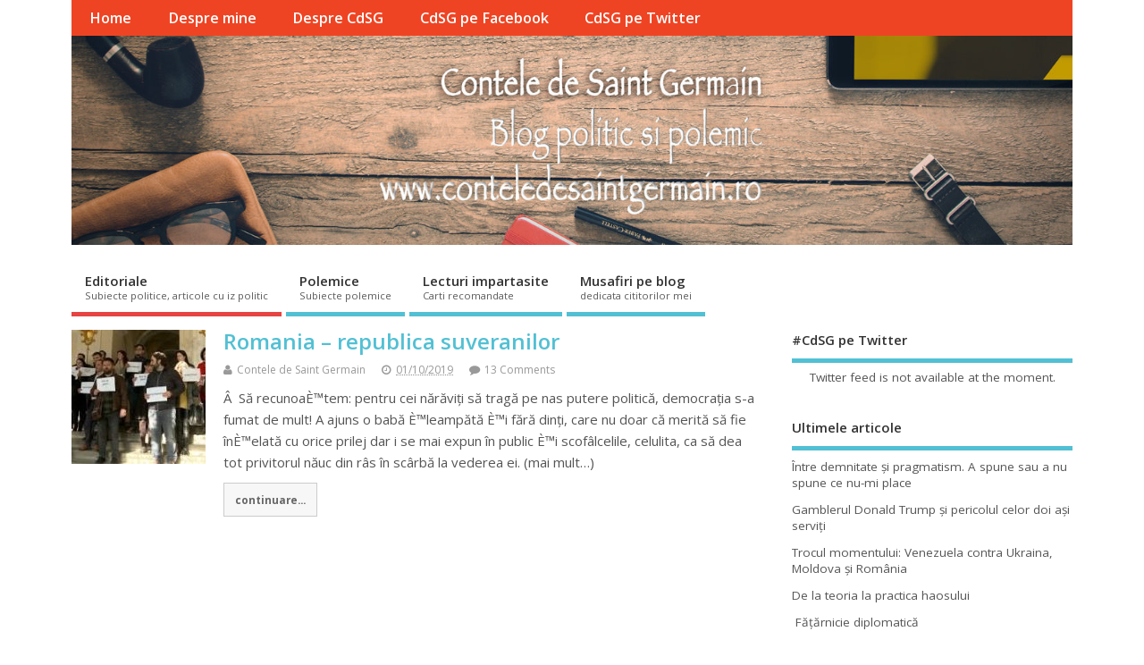

--- FILE ---
content_type: text/css
request_url: https://www.conteledesaintgermain.ro/wp-content/themes/mesocolumn/style.css?ver=1.6.5.1
body_size: 11663
content:
/*
Theme Name: MesoColumn
Theme URI: http://www.dezzain.com/wordpress-themes/mesocolumn/
Description: Mesocolumn is a Responsive HTML5 and CSS3 WordPress Theme that support BuddyPress, BBPress, WooCommerce and Jigoshop and comes with Unlimited Color Choice on Menu for category and pages, Background, Layout, Footer, Sidebar and Design packed 600+ Google Webfonts Selection.
Version: 1.6.5.1
Author: Richie KS
Author URI: http://www.dezzain.com
License: GNU General Public License
License URI: http://www.opensource.org/licenses/gpl-license.php
Tags: buddypress,white,two-columns,three-columns,right-sidebar,responsive-layout,flexible-header,editor-style,custom-colors,custom-menu,custom-header,custom-background,featured-images,full-width-template,theme-options,threaded-comments,microformats,rtl-language-support,translation-ready

The CSS, XHTML and design is released under GNU General Public License:
http://www.opensource.org/licenses/gpl-license.php

see changelog.txt for version update info
*/

@-ms-viewport {width: device-width;}
@viewport {width: device-width;}
html, body, div, span, applet, object, iframe, h1, h2, h3, h4, h5, h6, p, blockquote, pre, a, abbr, acronym, address, big, cite, code, del, dfn, em, font, ins, kbd, q, s, samp, small, strike, strong, sub, sup, tt, var, dl, dt, dd, ol, ul, li, fieldset, form, label, legend, table, caption, tbody, tfoot, thead, tr, th, td {border: 0; font-family: inherit; font-size: 100%; font-style: inherit; font-weight: inherit; margin: 0; outline: 0; padding: 0; vertical-align: baseline;}
article, aside, details, figcaption, figure, footer, header, hgroup, menu, nav, section {display: block;}
body {font-family: arial, sans-serif; margin: 0px; padding: 0px; font-size: 100%; color: #555; background-color: white;}
html, body {line-height: 1.4em;}
.cleariefloat {margin: 0px; padding: 0px; float: left; height: 3em; width: 100%;}
#wp-calendar caption {margin: 0 0 10px;}
.sticky{}
.gallery-caption{}
.flex-control-nav {display: none;}
.clearfix {clear: both;}
#container .twitterbox a, .footer-top .twitterbox a {color: #52C0D4; text-decoration: underline;}
#container .twitterbox a.time {color: #999; text-decoration: none;}
a:link, a:visited {color: #52C0D4; text-decoration: none;}
a:hover, a:active {text-decoration: none; color: #111;}
.twitterbox li.followme a, li.flickrmore a {border-bottom: 0 none !important;}
#wp-calendar a {}
:focus {outline: 0;}
ol, ul {list-style: none;}
table {border-collapse: separate; border-spacing: 0; margin: 1em 0 2em 0;}
caption, th, td {font-weight: normal; text-align: left;}
blockquote:before, blockquote:after, q:before, q:after {content: "";}
blockquote, q {quotes: "" "";}
.widget table {clear: both;}
ul.the-icons {list-style: none; margin: 0 0 0 1em !important;}
.post-content .btn {padding: 5px 12px; background: #f7f7f7; border: 1px solid #ccc; color: #444; -webkit-border-radius: 5px; -moz-border-radius: 5px; border-radius: 5px;}
.post-content .btn:hover {background: #f5f5f5; border: 1px solid #aaa; color: #222;}
iframe.fb {margin: 0px; padding: 8px 0px; float: left; height: 30px; width: 100%;}
img {border: 0 none;}
.alignleft {display: inline; float: left; margin-right: 1.625em;}
.alignright {display: inline; float: right; margin-left: 1.625em;}
.aligncenter {clear: both; display: block; margin-left: auto; margin-right: auto;}
hr {background-color: #ddd; border: 0; height: 1px; margin-bottom: 1.625em;}
p {margin: 0 0 1.625em;}
ul, ol {margin: 0 0 1.625em 0em; padding: 0;}
ul {list-style: square;}
ol {list-style: decimal;}
ol ol {list-style: upper-alpha;}
ol ol ol {list-style: lower-roman;}
ol ol ol ol {list-style: lower-alpha;}
ul ul, ol ol, ul ol, ol ul {margin: 0 0 0 1em; padding: 0;}
.post-content ul ul, .post-content ol ol, .post-content ul ol, .post-content ol ul {margin-bottom: 0; font-size: 92%;}
.post-content ul li, .post-content ol li {margin: 0 0 0.6em;}
.post-content ul li ul li, .post-content ol li ol li {margin: 0.2em 0 0;}
.post-content ul, .post-content ol {margin: 0 0 1.6em 3em;}
.post-content ul ul, .post-content ol ol {margin: 0 0 0em 2em;}
* {zoom: 1;}
.post-content h1 {font-size: 1.8em; margin: 0 0 1em;}
.post-content h2 {font-size: 1.7em; margin: 0 0 1em;}
.post-content h3 {font-size: 1.35em; margin: 0 0 1em;}
.post-content h4 {font-size: 1.5em; margin: 0 0 1em;}
.post-content h5 {font-size: 1.35em; margin: 0 0 1em;}
.post-content h6 {font-size: 1em; margin: 0 0 1em;}
dl {}
dt {font-weight: bold;}
dd {margin-bottom: 1.625em;}
strong {font-weight: bold;}
cite, em, i {font-style: italic;}
blockquote {font-family: Georgia, "Bitstream Charter", serif; font-style: italic; font-size: 1.2em; font-weight: normal; margin: 0 3em 1.25em 3em; border-left: 5px solid #999; padding-left: 1em; line-height: 1.6em;}
blockquote em, blockquote i, blockquote cite {font-style: normal;}
blockquote cite {font-weight: 300; letter-spacing: 0.05em; font-size: 85%;}
pre {font-family: "Courier New", Courier, monospace; margin-bottom: 1.625em; overflow: auto; padding: 0.75em 1.625em; width: 80%; display: block; clear: both; white-space: pre-wrap; word-wrap: break-word; font-size: 90%; color: #333; border: 1px solid #ccc; background-color: #eee; background-image: url(images/textures/body-bg3.png); background-repeat: repeat;}
code, kbd {font-size: 90%; font-family: Monaco, Consolas, "Andale Mono", "DejaVu Sans Mono", monospace;}
abbr, acronym, dfn {border-bottom: 1px dotted #666; cursor: help;}
.post-meta abbr {border-bottom: 0 none;}
address {display: block; margin: 0 0 1.625em;}
address {font-family: "Courier New", Courier, monospace; font-size: 1em;}
ins {background: none !important; text-decoration: none;}
sup, sub {font-size: 80%; height: 0; line-height: 1; position: relative; vertical-align: baseline;}
sup {bottom: 1ex;}
sub {top: .5ex;}
i {margin: 0 7px 0 0;}
ul.the-icons {margin: 0 0 1.4em 1em !important;}
.post-content img {max-width: 100%; height: auto;}
.widget img {max-width: 100%; height: auto;}
img[class*="align"], img[class*="wp-image-"] {height: auto;}
img.size-full {max-width: 97.5%; width: auto;}
.content img.wp-smiley {border: none; margin-bottom: 0; margin-top: 0; padding: 0;}
img.alignleft, img.alignright, img.aligncenter {margin-bottom: 1.625em;}
p img, .wp-caption {margin-top: 0.4em;}
.format-image .wp-caption {margin-bottom: 1.625em; max-width: 100%; padding: 1em 0; box-shadow: 0 0 0 none; background-color: transparent;}
.format-image .wp-caption img {margin: 0 0 1em; max-width: 100%; padding: 0;}
.wp-caption {margin-bottom: 1.625em; max-width: 96%; padding: 16px 9px 9px; box-shadow: 0 0px 2px #999; background-color: #eee;}
.wp-caption img {display: block; margin: 0 auto; max-width: 95%;}
.wp-caption .wp-caption-text, .gallery-caption {color: #333; font-size: 90%;}
.wp-caption .wp-caption-text {margin-bottom: 0.6em; padding: 10px 0 5px 40px; position: relative; color: #333;}
.wp-caption p {margin: 0px;}
.wp-caption .wp-caption-text:before {content: '\2014'; font-size: 1.125em; font-style: normal; font-weight: bold; margin-right: 5px; position: absolute; left: 10px; top: 7px;}
.content .gallery a img {border: none;}
img#wpstats {display: block; margin: 0 auto 1.625em;}
img[class*="align"], img[class*="wp-image-"], .content .gallery .gallery-icon img {padding: 0px;}
.wp-caption img {border: #eee;}

.gallery {margin: 1em 0;}
.gallery-item {display: inline-block;padding: 1.79104477%;text-align: center;vertical-align: top;margin:0;}
.gallery-item img {width:100%;}
.gallery-columns-2 .gallery-item {width: 48%;padding:1%;}

.gallery-columns-3 .gallery-item {width: 30%;padding:1%;}

.gallery-columns-4 .gallery-item {width: 23%;padding:1%;}

.gallery-columns-5 .gallery-item {width: 18%; padding:1%;}

.gallery-columns-6 .gallery-item {width: 16.66%;padding:1%;}

.gallery-columns-7 .gallery-item {width: 12%;padding:1%;}

.gallery-columns-8 .gallery-item {width: 10%;padding:1%;}

.gallery-columns-9 .gallery-item {width: 9%;padding:1%;}

.gallery-icon img {margin: 0 auto;}

.gallery-caption {color: #707070;color: rgba(51, 51, 51, 0.7);display: block;font-size: 0.8em;line-height: 1.5;padding: 0.5em 0;}

.gallery-columns-6 .gallery-caption,
.gallery-columns-7 .gallery-caption,
.gallery-columns-8 .gallery-caption,
.gallery-columns-9 .gallery-caption {display: none;}

a:focus img[class*="align"], a:hover img[class*="align"], a:active img[class*="align"], a:focus img[class*="wp-image-"], a:hover img[class*="wp-image-"], a:active img[class*="wp-image-"], .content .gallery .gallery-icon a:focus img, .content .gallery .gallery-icon a:hover img, .content .gallery .gallery-icon a:active img {background: #eee; border: #bbb;}
.wp-caption a:focus img, .wp-caption a:active img, .wp-caption a:hover img {background: #fff; border: #ddd;}
.post-password-required .entry-header .comments-link {margin: 1.625em 0 0;}
.post-password-required input[type=password] {margin: 0.8125em 0;}
.post-password-required input[type=password]:focus {background: #f7f7f7;}
.widget_calendar #wp-calendar {width: 100%; text-align: center; margin: 0px; padding: 0px; float: left;}
.widget_calendar #wp-calendar caption, .widget_calendar #wp-calendar td, .widget_calendar #wp-calendar th {text-align: center;}
.widget_calendar #wp-calendar caption {font-size: 1.125em; font-weight: 500; padding: 5px 0 3px 0;}
.widget_calendar #wp-calendar th {font-weight: bold;}
.widget_calendar #wp-calendar tfoot td {}
.post-content td, .comment-content td {border-top: 1px solid #ddd; padding: 6px 10px 6px 0; font-size: 0.85em;}
.post-content table, .comment-content table {border-bottom: 1px solid #ddd; margin: 0 0 1.625em; max-width: 100%; clear: both; width: 100%;}
.post-content table {border-collapse: collapse;}
.post-content tr th {background: #eee; color: #333;}
.post-content th {}
.post-content th, .post-content td {padding: 3px 10px; text-align: left; vertical-align: top;}
.video-container {position: relative; padding-bottom: 56.25%; padding-top: 30px; height: 0; overflow: hidden;}
video {max-width: 100%; height: auto;}
.video-wrapper {width: 100%; max-width: 95%;}
.video-container iframe, .video-container object, .video-container embed {position: absolute; top: 0; left: 0; width: 100%; height: 100%;}
.post-content iframe {max-width: 100%;}
.no-display {display: none;}
footer .innerwrap, #bodywrap, .innerwrap-custom-header, #main-navigation .innerwrap {margin: 0px auto; padding: 0px; max-width: 1120px; width: auto;}
#flex-wrapper .innerwrap {margin: 0px auto; padding: 0px; max-width: 1120px; width: auto;}
#wrapper {margin: 0px; padding: 0px; width: 100%; float: left;}
#wrapper-main {float: left; margin: 0; width: 100%;}
#wrapper-main, footer .innerwrap {font-size: 0.75em;}
#header {margin: 0px; width: 100%; padding: 0; float: left; position: relative;}
#header img {max-width: 100%; height: auto;}
#header .header-inner {float: left; width: 100%; padding: 0;}
#header-top {margin: 0px; padding: 2% 0%; float: left; width: 100%;}
#header-bottom {margin: 0px; padding: 0%; float: left; width: 100%;}
#header-right {margin: 0px; padding: 0px; float: right;}
#header-right .social-and-search {margin: 0px; padding: 0.6em; float: right; width: 100%;}
#header-right .social-and-search form {float: right; padding-top: 5px; padding-left: 5px;}
#header-right #socialbox {float: right; margin: 0px; padding: 0px; width: auto;}
#header-right .social-and-search input[type='submit'] {display: none;}
#header-right .social-and-search input[type='text'] {padding: 7px; color: #999; width: 150px; border: 1px solid #ddd; background-color: #eee; background-image: url(images/search-ico-alt.png); background-repeat: no-repeat; background-position: 96% center;}
#header-right .social-and-search input[type='text']:focus {border: 1px solid #06F !important; background-color: #FFF; background-image: url(images/search-ico-alt.png); background-repeat: no-repeat; background-position: 96% center;}
#main-navigation {float: left; margin: 0; padding: 0px; width: 100%;}
#top-navigation {float: left; margin: 0px; padding: 0px; width: 100%; background-color: #EF4423; position: relative;}
#top-navigation .search-form  {margin:10px 0 0 0;width:300px;float:right;}
#top-navigation .search-form .search-submit {background: #333 none;margin: 1px 0 0 0;padding: 0.65em 0.75em;border: 0px none;}
#top-navigation .search-form .search-field {background-color: #f7f7f7; padding: 0.5em 0.75em; border: 1px solid #ddd; color: #666; width: 68%;}
#top-navigation .search-form .screen-reader-text {display: none;}
#bodywrap #bodycontent {float: left; width: 100%; margin: 0; padding: 0;}
#container {float: left; width: 100%; margin: 0; padding: 0;}
.container-wrap {float: left; width: 100%; margin: 0px 0px 2em; padding: 2% 0%;}
.content {float: left; width: 69%; padding: 1.25em 0 0;}
#wrapper .single-entry {float: left; width: 729px !important; background: #FFF; border-top-width: 0px; border-bottom-width: 0px; border-left-width: 0px; border-top-style: none; border-bottom-style: none; border-left-style: none; padding-right: 20px;}
#left-sidebar.sidebar {}
#left-sidebar {float: left; width: 100%; padding: 0%; font-size: 0.9em;}
#right-sidebar {float: right; width: 28%; padding: 1.25em 0 0;}
#right-sidebar .sidebar-inner {}
.sidebar {}
.content.wide-content {margin: 0 380px 0 0 !important; overflow: hidden;}
.content.full-width {margin: 0px; width: 100%; float: left; padding-right: 0px; padding-bottom: 0px; padding-left: 0px;}
.content-inner {width: 100%; float: left;}
#post-entry {margin: 0px; padding: 0%; position: relative; float: left; width: 100%;}
.full-width #post-entry {position: relative; overflow: hidden; float: left; width: 100%; border-right: 0px none; border-left: 0px none; border-top-width: 0px; border-bottom-width: 0px; border-top-style: none; border-bottom-style: none; margin: 0px; padding: 0%; background: transparent none;}
.post-entry-inner {}
#sidebar {margin: 0 0 0 -360px; padding-bottom: 25px; position: relative; float: right;}
.portfolio-sidebar {padding: 4em 0 0 !important;}
#sidebar.sidebar {}
* html #sidebar, * html #left-sidebar, * html #right-sidebar {}
.sidebar-inner {}
footer {width: 100%; float: left; margin: 0; padding: 0;}
#main-navigation aside {float: right; width: auto;}
#main-navigation aside #searchform{float: right; margin: 4px 15px 0; width: 180px;}
#main-navigation aside #searchform input[type='text'] {background: #fff url(images/search.png) no-repeat 95% center; color: #333; float: right; width: 80%; border: 1px solid #fff; height: 15px;}
#main-navigation aside #searchform input[type='text']:focus {background: #fff url(images/search.png) no-repeat 95% center; border: 1px solid #fff; color: #444; width: 80%; height: 15px;}
#main-navigation aside #searchform label {display: none;}
#main-navigation aside #searchform input[type='submit'] {}
#breadcrumbs {margin: 0em; padding: 1em 0 0; float: left; width: 100%; font-size: 0.875em;}
#breadcrumbs span {}
#breadcrumbs span a {}
#siteinfo {margin: 0; float: left; padding: 1.4em 0 0; overflow: hidden;}
#siteinfo.header-overlay-on {margin: 0; float: left; padding: 25px;}
#siteinfo a {color: #333; font-weight: bold; text-decoration: none;}
#siteinfo a:hover {text-decoration: none; color: #999;}
#siteinfo img {border: 0 none; max-width: 100%; float: left; height: auto; margin: 0;}
#siteinfo h1, #siteinfo div {font-size: 3em; margin: 0.24em 0px 0px; padding: 0px; font-weight: bold;  letter-spacing: -2px; line-height: 110%;}
p#site-description {font-size: 1em; line-height: 1.3em; margin: 0px; padding: 0.5em 0px 0px;}
#topbanner {margin: 1.4em 1.4em 0 0; float: right; padding: 0px;}
#topbanner.header-overlay-on {margin: 0; padding: 25px 20px 0px 0px;}
#topbanner img {border: 0 none;}
#topsearch {margin: 0px; padding: 20px 0px 0px; float: right; width: 500px;}
#topsearch #searchform {float: right;}
#topsearch #searchform input[type="text"] {float: left; width: 175px; margin: 0 10px 0 0; background: #FFF url(images/search-ico-alt.png) no-repeat right center !important;}
#topsearch #searchform input[type="submit"], #topsearch #searchform input[type="button"] {float: right;}
.innerwrap-custom-header {margin: 0 auto 0 auto !important;}
#custom-img-header {margin: 1em 0 0; padding: 0px; float: left; width: 100%; border: 0 none;}
#custom-img-header img {border: 0 none; margin: 0px; padding: 0px; max-width: 100%; height: auto; float: left;}
.full-width #post-entry article {float: left; margin: 0px 0px 1em 0px !important; border: 0 none;}
#post-entry article {float: left; width: 100%; padding: 0 0 2em; margin: 0 0 2em; position: relative; border-bottom: 1px solid #ddd;}
#post-entry article:last-of-type {border-bottom: 0 none;}
#post-entry article.home-post {width: 45%; float: left; border: 0px none; padding: 0% !important; margin: 0px 0px 2em; background: transparent none; height: 320px; overflow: hidden;}
#post-entry article.home-post.alt-post {margin: 0px 8% 2em 0;}
#post-entry article.home-post .article-blk {width: 94%; float: left; height: 290px; padding: 0% 5% 4% 0% !important;}
div.paperdown {height: 5px; width: 97%; background: #f4ea7c; border-right: 1px solid #ECDC1A; border-bottom: 1px solid #ECDC1A; border-left: 1px solid #ECDC1A; margin: 0px auto; padding: 0px; float: none; text-align: center; clear: both;}
#post-entry article.post-single {margin: 0; border: 0px none;}
#post-entry article img.rounded {-webkit-border-radius: 4px; border-radius: 4px;}
h2.header-title {font-size: 1.5em; font-weight: normal; color: #fff; margin-top: 0px; margin-bottom: 2em; position: relative; background-color: #52C0D4; padding: 1% 2%; width: 95%;}
h2.header-title a, h2.header-title a:hover {color: white; font-size: 0.9em; font-weight: normal !important; text-decoration: none !important;}
h2.header-title p {margin:6px 0 15px 0;font-size:13px;line-height:16px;}
.separator {display: block; float: left; width: 100%; height: 2px; border-bottom: 1px solid #ddd; margin: 1em 0px 2em; padding: 0px; border-top: 1px solid #eee;}
#post-entry article a {text-decoration: none;}
#post-entry article a:hover {text-decoration: none;}
#container #post-entry article.home-post.alt-post {}
.post-thumb-alt {width: 100%; height: 150px; margin: 0 0 8px 0; overflow: hidden; float: left; position: relative;}
.home-post .slidecaption {float: left; position: absolute; background: #000 url(images/link.png) no-repeat center center; height: 100%; text-align: center; width: 100%; opacity: .5; filter: progid:DXImageTransform.Microsoft.Alpha(Opacity=50); -MS-filter: "progid:DXImageTransform.Microsoft.Alpha(Opacity=50)"; top: -999em;}
.home-post .slidecaption h1 {color: white; font-size: 1.25em; position: absolute; bottom: 50px; width: 100%; text-align: center;}
#post-entry div.post-thumb {}
#post-entry div.post-thumb.in-archive {padding: 0%; overflow: hidden; float: left; background: center center;}
#post-entry div.post-thumb.in-mobile {}
#post-entry div.post-thumb img {margin: 0; border: 0px none; float: left; height: auto; width: auto; max-width: 100%;}
#post-entry div.post-thumb.size-medium img {width: 100%;}
#post-entry div.post-thumb.alignright {padding: 0%; margin: 0px 0px 0px 15px; float: right;}
#post-entry div.post-thumb.alignleft {padding: 0%; margin: 0px 15px 0px 0px; float: left;}
.post-thumb p {margin: 0px; padding: 0px; float: left; width: 100%; overflow: hidden;}
#post-entry div.post-thumb a:hover img {}
#post-entry div.post-thumb .aligncenter {padding: 0px; margin: 0px auto; border-width: 0px 0px; border-style: none none;}
#post-entry div.post-thumb:hover {}
#post-entry article .post-right {margin: 0px 0px 0px 320px; padding: 0px;}
#post-entry article.has_no_thumb .post-right {margin: 0px;}
#post-entry article.home-post h1.post-title,#post-entry article.home-post h2.post-title {padding: 0px; font-size: 1.8em; line-height: 1.3em; margin: 0px 0px 0px 55px; position: relative; float: none; width: auto;}
#post-entry article.home-post h1.post-title a,#post-entry article.home-post h2.post-title a {text-decoration: none; color: #333;}
#post-entry article.home-post h1.post-title a:hover,#post-entry article.home-post h2.post-title a:hover {text-decoration: none; color: #666;}
#post-entry .home-post img.alignleft {margin: 0px; padding: 0px;}
.full-width #post-entry article .post-top {}
#post-entry article.page-single .post-top {}
#post-entry article .post-top {padding: 0px; margin: 0px; width: 100%; float: left; position: relative;}
#post-entry article .post-top .calendar-wrap {margin: 0px; float: left; width: 45px; line-height: 100%; padding-top: 5px;}
#post-entry article .post-top .calendar-wrap .cdate {margin: 0px; background-color: #ededed; text-align: center; width: 100%; padding: 5px 0; float: left; box-shadow: inset 1px 1px 3px #CCC; -webkit-box-shadow: inset 1px 1px 3px #CCC;}
#post-entry article .post-top .calendar-wrap .cmonth {margin: 0px; background-color: #333; text-align: center; padding: 5px 0; color: #FFF; width: 100%; float: left;}
#post-entry article h1.post-title,#post-entry article h2.post-title {font-size: 2em; margin: 0px; color: #333; padding: 0px; float: left; width: 100%; line-height: 110%; word-wrap: break-word;}
.full-width #post-entry h1.post-title {}
#post-entry article h1.post-title a,#post-entry article h2.post-title a {text-decoration: none;}
#post-entry article h1.post-title a:hover, #post-entry article h2.post-title a:hover {text-decoration: none; color: #222;}
#post-entry article.post-single h1.post-title, h1.folio {font-size: 3em;}
#post-entry article.home-post div.post-meta {}
#post-entry article div.post-meta {font-size: 1em; margin: 0px; padding: 1em 0; float: left; width: 100%; position: relative; color: #999; line-height: 1.2em;}
.post-meta-top {font-size: 1.25em; text-align: center; color: #666; display: inline-block; padding: 1em 0.85em 0.25em; background: #bbb; border-radius: 5px; -webkit-border-radius: 5px; -moz-border-radius: 5px; box-shadow: inset 1px 1px 1px #555; -webkit-box-shadow: inset 1px 1px 1px #555; -moz-box-shadow: inset 1px 1px 1px #555;}
.post-meta-top a {color: #666; text-decoration: none;}
.post-single .post-meta-top {font-size: 1.85em;}
h4#more-blog {font-size: 2em; margin: 0px 0px 1em; padding: 2%; float: left; width: 96%; border-top: 1px solid #ddd; border-bottom: 1px solid #DDD;}
.post-meta i {font-size: 1.025em !important; color: #999; margin-right: 5px;}
#post-entry article .post-meta a {text-decoration: none !important; color: #999;}
#post-entry article .post-meta a:hover {text-decoration: underline !important; color: #52C0D4;}
#post-entry article .post-meta span {margin-right: 15px;}
#post-entry article .post-meta span.last {margin-right: 0px;}
span.post-author{}
span.post-time{}
span.post-category{}
.home-post span.post-category a {}
span.post-tags{}
span.post-edit{}
span.post-comment{}
.post-single span.post-comment{}
span.post-view {}
span.post-comment a, span.post-view a {}
#wrapper span.post-comment a:hover, #wrapper span.post-view a:hover {}
#post-entry article.home-post .post-content {font-size: 1.125em; float: left; width: 100%; padding: 0.6em 0px 0px; margin: 0px; line-height: 1.4em;}
#post-entry article .post-content {font-size: 1.25em; float: left; width: 100%; padding: 0; line-height: 1.6em; word-wrap: break-word;}
.page .post-content {padding-top:0 !important;}
#post-entry article.post-single .post-content {font-size: 1.25em; margin-top: 0px; padding-top: 1.25em; line-height: 1.75em;}
#post-entry article .post-right .post-content {}
#custom .blog-full-content #post-entry article {padding:0 0 5px;margin:0 0 4em;}
.blog-full-content article .post-content {margin:1.5em 0 0 !important;}

#post-entry article .post-more {margin: 1em 0 0; padding: 0px; float: left; width: 100%; font-size: 0.786em; font-weight: bold;}
#post-entry article .post-more a {color: #666; text-decoration: none !important; border: 1px solid #ccc; display: inline-block; margin: 0px; padding: 0.5em 1em; float: left; font-weight: bold; text-shadow: 0 1px 1px #fff; background: #f7f7f7;}
#post-entry article .post-more a:hover {color: #222; text-decoration: none; border: 1px solid #ccc; background: #f1f1f1;}
.post-content a {text-decoration: underline !important;}
#post-entry div.social {margin-bottom: 5px; display: block; clear: both; margin-top: 5px;}
div.skewbottom {background: #000; margin: 0px; padding: 0px; float: left; height: 20px; width: 100%; position: absolute; bottom: 0px; left: 0px; z-index: 99; -webkit-transform: matrix(1.000, -0.029, 0.029, 1.000, 0, 0); -moz-transform: matrix(1.000, -0.029, 0.029, 1.000, 0px, 0px); -ms-transform: matrix(1.000, -0.029, 0.029, 1.000, 0, 0); -o-transform: matrix(1.000, -0.029, 0.029, 1.000, 0, 0); transform: matrix(1.000, -0.029, 0.029, 1.000, 0, 0);}
.adsense-loop, .adsense-post {width: 100%; padding: 0em !important; overflow: hidden; text-align: center; margin: 0 0 1.5em; float: left;}
.adsense-single {border: 0px none; margin: 0px 0px 10px; padding: 0px; clear: both; float: left; width: 100%; overflow: hidden; text-align: left;}
.adsense-single.adbottom {margin:1em 0;}
.adsense-loop img,.adsense-post img,.adsense-single img {max-width:100%;}
.post-single .share_box {}
.sharebox-wrap {margin: 0; padding: 0; position: relative; float: left; width: 100%;}
.share_box {margin: 0px; padding: 6px 0px 0px; float: left; width: 100%;}
.share_box:hover, .share_box:focus {}
.page-single .share_box {}
.share_box .share_btn {margin: 0px 0px 0px; width: auto; padding: 0px; float: left;}
.share_box .twitter_share {width: 85px !important; overflow: hidden;}
.share_box .fb_share {margin-right: 10px !important;}
.share_box .gplus_share {width: 70px !important; overflow:hidden !important;}
#social-head div.side_share_btn {margin: 5px 20px 0px 0px; float: left; padding: 0px; width: auto !important;}
#custom .share-box div, #custom .share-box iframe, #custom .share-box a {margin: 0 10px 0 0; width:auto !important;}
#post-related {padding: 0px; margin: 2em 0px 0px; clear: both; float: left; width: 100%;}
#post-share {float: left; width: 50%;}
#related-post {float: right; width: 50%;}
#post-related h4, #post-related-inline h4 {font-size: 1.75em; margin: 0px 0px 0.5em; padding: 0px 0px 5px; float: left; width: 100%; border-bottom: 1px solid #eee;}
#post-related h2,#post-related-inline h2 {font-size: 1.125em; line-height: 1.4em; margin: 0 0 5px; letter-spacing: normal; text-align: center; display: block; padding: 0px;}
#post-related-inline h2 {text-align: left !important; font-size: 1.4em; margin: 0px; padding: 0px; float: left; width: 100%;}
#post-related h2 a, #post-related-inline h2 a {text-decoration: none;}
#post-related .feat-cat-meta {margin: 0px 1.25em 0.5em 0px; float: left; width: 31%; height: 230px; overflow: hidden;}
#post-related .feat-cat-date {margin: 0px 0px 0.25em; padding: 0px 0px 0.5em; color: #aaa;}
#post-related .post-small-thumb {margin: 0px; padding: 5px 0 0; float: left;}
#post-related .post-small-right {margin: 0px; padding: 0px 0px 0px 15px; float: left; width: 450px;}
#post-related .feat-cat-meta p {margin: 0.5em 0 0;}
#post-related img.alignleft {padding: 0px; margin-right: 15px; margin-bottom: 0px;}
#post-related-inline .feat-cat-meta {margin: 0px; float: left; width: 96%; overflow: hidden; padding: 2% 0%; position: relative;}
#post-related-inline .feat-cat-right {margin: 0px 0 0 140px;}
#post-related-inline .feat-cat-date {}
#post-related-inline .post-small-thumb {height: auto; width: 120px; overflow: hidden; border: 3px solid #FFF; box-shadow: 0 0px 4px #888; float: left;}
#post-related-inline .post-small-right {}
#post-related-inline .feat-cat-meta p {margin: 0px; padding: 0px; font-size: 1.125em; line-height: 1.3em;}
#post-related-inline .post-small-thumb img {float: left; height: auto; width: 100%; margin: 0px; padding: 0px;}
#post-related-inline small {font-size: 1em; color: #999; display: block; margin-bottom: 0.5em;}
.related-post-thumb {background-color: #eee;margin: 0px 0px 0.5em; padding: 0px; float: left; height: 150px; width: 100%; overflow: hidden;}
.related-post-thumb img {margin: 0px; padding: 0px; float: left;width:100%;}
#author-bio {padding: 15px 0;margin: 0;float: left;width: 100%;position: relative;border-top: 1px solid #d8d8d8;border-bottom: 1px solid #d8d8d8;}
#author-bio a {text-decoration: underline;}
#author-bio #author-avatar {float: left;}
#author-bio #author-avatar img.avatar {padding: 5px; margin: 0px !important; border: 1px solid #CCC; background: #FFF;}
#author-bio #author-description {margin: 0 0 0 95px; line-height: 1.6em; font-size: 1em;}
#author-bio #author-description h2 {font-size: 1.45em; margin-bottom: 0.65em; text-shadow: 0 0 1px #fff; color: #333;}
#post-navigator {width: 100%; margin: 0px 0px 1em; padding: 0px; float: left;}
#post-navigator .wp-pagenavi {margin: 0em; text-align: center; padding: 2em 0em 1em; width: 100%; font-size: 1.125em; float: left;}
#post-navigator .wp-pagenavi .pages {width: auto; position: relative; height: auto; color: #fff; margin: 0px 0.5em 0px 0px; padding: 0.5em 1em; background: #333;}
#post-navigator .wp-pagenavi .current {text-decoration: none; height: auto; width: auto; margin: 0px 0.25em 0; display: inline; color: #FFF; padding: 1em 1.2em; background-color: #048DA6; border: 0 none;}
#post-navigator .wp-pagenavi a {text-decoration: none; height: auto; width: auto; margin: 0px 0.25em 0; display: inline; color: #FFF; padding: 1em 1.2em; background-color: #52C0D4; border: 0 none;}
#post-navigator .wp-pagenavi a:hover {background-color: #2FA6BB;}
#post-navigator .alignleft a, #post-navigator .alignright a {margin: 0px; text-decoration: none; display: block; border: 0 none; padding: 3px 8px; font-weight: bold;}
#post-navigator .alignleft a:hover, #post-navigator .alignright a:hover {text-decoration: none;}
#post-navigator-single, .post-nav-archive {width: 100%; font-size: 1em; display: block; margin: 0px; padding: 0px; float: left;}
#post-navigator-single.post-nav-archive {width: 97%; font-size: 1em; display: block; margin: 0px; padding: 1em 3% 1em 0%; float: left;}
#post-navigator-single .alignleft, .post-nav-archive .alignleft {margin: 0px; padding: 0px; float: left; width: 45%; overflow: hidden; text-align: left; height: auto;}
#post-navigator-single .alignright, .post-nav-archive .alignright {margin: 0px; padding: 0px; float: right; width: 45%; overflow: hidden; text-align: right; height: auto;}
#post-navigator-single a, .post-nav-archive a {text-decoration: none;}
#post-navigator-single a:hover, .post-nav-archive a:hover {text-decoration: underline;}
#socialbox {}
#socialbox-alt {font-size: 2em; float: left; padding-top: 0.4em;}
#socialbox-alt a {color: #777; float: left;}
#socialbox-alt a:hover {color: #F33;}
#socialbox p {margin: 5px 3px 0px; padding: 0px; float: left;}
#socialbox p:hover {}
#socialbox p.sto {padding-top: 8px;}
#socialbox p a {width: 26px; height: 26px; display: block; font-size: 0px; }
#socialbox p.rss {background: url(images/rss.png) no-repeat center center;}
#socialbox p.twitter {background: url(images/twitter.png) no-repeat center center;}
#socialbox p.facebook {background: url(images/facebook.png) no-repeat center center;}
#socialbox p.linkedin {background: url(images/linkedin.png) no-repeat center center;}
#socialbox p.youtube {background: url(images/youtube.png) no-repeat center center;}
#socialbox p.gplus {background: url(images/googleplus.png) no-repeat center center;}
#socialbox p.facebook {background: url(images/facebook.png) no-repeat center center;}
#socialbox p.flickr {background: url(images/flickr.png) no-repeat center center;}
#socialbox p.pinterest {background: url(images/pinterest.png) no-repeat center center;}
.widget select {width: 80%; padding: 2px; border: 1px solid #ddd; color: #444;}
#searchform label {display: none;}
#searchform input[type='text'],.search-form .search-field {background-color: #f7f7f7; padding: 0.5em 0.75em; border: 1px solid #ddd; color: #666; width: 60%;}
#searchform input[type='submit'], #searchform input[type='button'],.search-form .search-submit {clear: both; font-size: 1.125em; color: #FFF; background: #52C0D4 none; margin: 0.5em 0px 0px; padding: 0.5em 0.75em; border: 0px none;}
#searchform input[type='submit']:hover, #searchform input[type='button']:hover,.search-form .search-submit:hover {cursor: pointer;border:0 none;color: #FFF;background: #52C0D4 none;}

.widget-area {float: left; width: 100%; margin: 0px; padding: 0px; overflow: hidden;}
.widget-area small {font-size: 0.875em;}
.widget-area img {margin-bottom: 0.3em;}
.widget-area aside {float: left; width: 100%; list-style: none; margin: 0px 0px 3em; padding: 0%;}
#left-sidebar .widget-area aside ul:first-of-type {float: left; width: 88%; list-style: none; margin: 0px; padding: 0% 6%;}
footer .widget-area aside {border-radius: 0px; -webkit-border-radius: 0px; box-shadow: 0 0 0 none; -webkit-box-shadow: 0 0 0 none;}
.widget-area aside ul {float: left; width: 100%; list-style: none; margin: 0px; padding: 0px; overflow: hidden;}
.widget-area aside ul li {list-style: none; margin: 0px; padding: 1px 0px; float: left; width: 100%;}
.widget-area aside ul li:hover {}
#custom .widget li:last-of-type {border-bottom:0 none !important;}
.widget-area aside ul li, .textwidget, .ctwidget {font-size: 1.125em;}
#right-sidebar .widget-area aside ul li, #right-sidebar .textwidget, #right-sidebar .ctwidget {}
.widget-area aside ul li ul {}
.widget-area aside ul li ul li {float: left; width: 90%; list-style: none; margin: 0em !important; padding: 0px 0px 0px 15px; font-size: 90%; background: url(images/children.png) no-repeat left 3px; border: 0px none; display: inline;}
#right-sidebar .widget-area aside ul li ul li {}
.widget-area aside ul li ul li:hover {background: transparent url(images/children.png) no-repeat left 3px;}
footer .widget-area aside ul li ul li {background: url(images/children_alt.png) no-repeat left 3px;}
.widget-area aside .textwidget, #right-sidebar div.ctwidget {line-height: 1.4em;}
.widget table {margin: 0px; padding: 0px; float: left; width: 100%;}
#right-sidebar .widget #wp-calendar caption {text-align: center; padding: 0.25em;}
.widget-area aside h2, .widget-area aside h3 {}
.widget-area aside h2 a, .widget-area aside h3 a {text-decoration: none;}
#left-sidebar h3.widget-title a, #left-sidebar table a {color: #FFF !important; text-decoration: none;}
#right-sidebar h3.widget-title a {color: #333; text-decoration: none;}
#left-sidebar #wp-calendar caption {font-size: 1em; background: transparent none !important;}
.widget-area table {clear: both;}
.widget-area #sponsorlinks {}
.widget-area #sponsorlinks img {width: auto; margin: 10px !important; float: left;}
#left-sidebar h3.widget-title {padding: 0% 0% 10px; font-size: 1.25em; margin: 0px 0px 0.5em; float: left; width: 100%; color: #333; border-bottom: 5px solid #52C0D4;}
#right-sidebar h3.widget-title {padding: 0% 0% 10px; font-size: 1.25em; margin: 0px 0px 0.5em; float: left; width: 100%; color: #333; border-bottom: 5px solid #52C0D4;}
#left-sidebar h3.widget-title {}
#textpad h3.widget-title {}
#right-sidebar aside > ul, #left-sidebar aside > ul, .sidebar #searchform, .ctwidget,.sidebar div.textwidget, #socialbox, #sponsorlinks, .sidebar aside div.tagcloud, .sidebar #calendar_wrap, div.extra-block {margin: 0px; padding: 0%; float: left; width: 100%;}
aside div.textwidget, #right-sidebar div.ctwidget, aside div.tagcloud {}
#wrapper-main .widget-area #sponsor-links {}
#right-sidebar div.ctwidget {}
#right-sidebar div.ctwidget a {text-decoration: none; color: #565656;}
#right-sidebar div.ctwidget a:hover {font-weight: normal; text-decoration: none !important; color: #69C;}
footer aside div.tagcloud, footer aside div.textwidget {padding: 0 !important; margin: 0 !important; float: left; width: 100% !important;}
.widget_tag_cloud .widget-title {margin: 0 !important;}
#right-sidebar aside {}
#right-sidebar .sidepagedown {background: #ddd; margin: 0px auto; clear: both; float: none; height: 5px; width: 97%; display: none;}
#right-sidebar caption {color: #666; font-size: 1.2em;}
#left-sidebar aside li a, #left-sidebar aside div a {color: #666; text-decoration: none; font-weight: normal;}
#right-sidebar aside li a, #right-sidebar aside div a {color: #555; text-decoration: none;}
#left-sidebar aside li a:hover, #left-sidebar aside div a:hover,.sidefeat h4 a:hover {color: #9A2103; text-decoration: none;}
#right-sidebar aside li a:hover, #right-sidebar aside div a:hover,#right-sidebar table a {color: #52C0D4; text-decoration: none;}
aside.widget_recent_entries li {margin-bottom: 0.75em !important; line-height: 1.4em;}
#custom .gravatar_recent_comment li {position: relative; width: 100%; float: left; background: transparent none !important; padding-left: 0; margin: 0 0 1em 0 !important;}
.gravatar_recent_comment li .gravatar-meta {margin: 0 0 0 40px;}
#custom .most-commented li {background: transparent none !important; padding: 0 0 5px 0;}
#custom footer .most-commented li {background: transparent none !important; padding-left: 0; margin-bottom: 0.65em;}
#custom ul#flickr-widget li {background-image: none; background-color: transparent;}
div.featured-category {margin: 0px; padding: 0px; float: left; width: 31%; font-size: 1em; line-height: 1.4em;}
div.featured-category.wider-cat {width: 31%; padding-right: 4%; padding-left: 3%;}
div.featured-category h6 {margin: 0px 0px 1em; padding: 2% 3%; float: left; width: 95%; font-size: 1em; color: #444; text-decoration: none; background: #d9d9d9; font-weight: bold; -webkit-text-shadow: 0 0 1px #fff; text-shadow: 0 0 1px #fff;}
div.featured-category #sidebar h6 {margin: 0px !important; padding: 2% 3%; float: left; width: 95%; font-size: 1em; color: #444; text-decoration: none; background: #d9d9d9; font-weight: bold; -webkit-text-shadow: 0 0 1px #fff; text-shadow: 0 0 1px #fff;}
div.featured-category h2 {margin: 0px; padding: 0px; float: left; width: 100%; font-size: 1em; color: #444; text-decoration: none; font-weight: bold !important; -webkit-text-shadow: 0 0 1px #fff; text-shadow: 0 0 1px #fff; line-height: 18px;}
div.featured-category .feat-cat-meta {margin: 0px 0px 10px; padding: 0px; float: left; width: 100%; border-bottom: 1px solid #ededed;}
div.featured-category .postmeta {float: left; width: 100%; margin: 0px; padding: 0px;}
div.featured-category .smallmeta {float: left; width: 200px !important; margin: 0px; padding: 0px 0px 0px 12px;}
div.featured-category .thumb {margin: 0px 0px 11px; padding: 0px; float: left; width: 285px !important; border: 0px none; overflow: hidden !important; height: 130px;}
div.featured-category .smallthumb {margin: 0px 0px 11px; padding: 0px; float: left; width: 48px !important; border: 0px none; overflow: hidden !important; height: 48px;}
div.featured-category .thumb img {margin: 0px; padding: 0px; border: 0px none; float: left; max-width: 100%; height: auto;}
#wrapper .sidefeat {margin-top: 1em !important;}
.sidefeat h4 {font-size: 1.35em; line-height: 1.3em; margin: 0;}
#wrapper .sidefeat li {float: left; width: 100%; padding-bottom: 0.6em; margin-bottom: 0.6em; position: relative; background-color: transparent; background-image: none; padding-left: 0px;}
.sidefeat span {color: #333; font-size: 0.9em !important;}
.sidefeat span a {color: #333 !important;}
#container .sidefeat h4 a {text-decoration: none;}
#wrapper .sidefeat-meta {margin-left: 96px;}
.sidefeat h4 a:hover {text-decoration: none !important;}
.sidefeat img.alignleft {margin: 0 8px 0 0; width: 75px; height: auto; float: left; border: 3px solid #fff;}
.sidefeat i {font-size: 1.125em !important; margin: 0px;}
p.sidetext {font-size: 1em; line-height: 1.2em; padding-top: 6px;}
footer {}
footer a {}
footer a:hover {}
footer #devlink {font-size: 0.85em; margin: 0.5em 0 0; padding: 0px; float: left; width: 100%;}
footer #devlink a {}
div.fbox {width: 23%; padding: 0% 2% 0% 0%; float: left;}
div.fbox:hover {}
div.fbox.wider-cat {display: inline;}
.footer-top {margin: 0px; float: left; width: 100%; padding: 0%;}
.footer-top .footer-sec {}
.footer-bottom {float: left; width: 100%; padding: 0; background-color: #52C0D4;}
.footer-left {margin: 0px; padding: 0px; float: left; width: 49%; text-align: left;}
.footer-right {margin: 0px; padding: 0px; float: right; width: 49%; text-align: right;}
.ftop {padding: 2% 0%; margin: 0px; float: left; width: 100%; text-decoration: none;}
.ftop, .ftop div.textwidget {color: #7c7c7c !important; line-height: 1.4em;}
.ftop div.textwidget a, .ftop .widget_my_theme_twitter_widget a {text-decoration: underline; color: #52C0D4;}
.ftop .container-wrap {width: 100%; float: left; padding:0% !important;}
.fbottom{float: left; width: 100%; margin: 0px; padding: 1% 0%; color: #FFF;}
.fbottom .footer-left, .fbottom a {}
.fbottom a:hover {text-decoration: none;}
footer .ftop a{text-decoration: none; color: #666;}
footer .ftop a:hover {text-decoration: none; color: #52C0D4;}
footer .fbottom a {text-decoration: none; color: #fff;}
footer .fbottom a:hover {text-decoration: none; color: #FFF;}
footer .ftop a:hover, footer div.textwidget a, footer .fbottom a:hover, footer .twitterbox a {text-decoration: none;}
.ftop aside, .ftop div.textwidget, .ftop div.tag-cloud {padding: 0px 5% 0px 0px; float: left; width: 95%; border: 0 none !important; background: transparent;}
#custom .ftop div.tagcloud, #custom .extra-block {padding-top: 14px !important;}
.ftop .widget-area aside ul li, .ftop .widget-area aside ul li:hover {margin: 0 0 0.5em; padding: 0px; background: transparent none;}
.ftop .widget-area aside ul ul {margin: 0.5em 0 0;}
.ftop .widget-area aside ul ul ul {margin: 0.5em 0;}
.ftop .widget-area aside ul li ul li {padding-right: 0px; padding-left: 15px; background: url(images/children.png) no-repeat left 3px;}
.ftop .widget-area aside ul li:hover {background: transparent none;}
.ftop .widget-area aside ul li ul li:hover {padding-right: 0px; padding-left: 15px; background: transparent url(images/children.png) no-repeat left 3px !important;}
.ftop .widget-area aside ul li ul li a {}
.ftop .widget-area aside ul li {}
.ftop .widget-area aside ul li {}
.ftop .widget caption {font-size: 0.9em !important; background: #333 !important; color: #CCC; font-weight: bold;}
.ftop h3.widget-title {color: #181919; font-size: 1.125em; padding: 0px 0px 10px; float: left; margin: 0px 0px 1em; width: 100%; font-weight: bold; line-height: 1.2em; border-bottom: 5px solid #52C0D4;}
.ftop h3.widget-title a {color: #52C0D4; text-decoration: none;}
.footer-right ul {margin: 0px; padding: 0px; width: auto; list-style: none; display: block; float: right;}
.footer-right ul li {display: inline-block; margin: 0px 0px 0px 13px; padding: 0px; float: left; }
.footer-right li a {}
.footer-right p {margin: 0px; padding: 0px; width: 100%; list-style: none; display: block; float: right;}
.fbottom .footer-right span {font-size: 0.85em;}
#commentpost {float: left; width: 100%; padding: 0% 0% 2%; margin: 0px 0px 2.25em; position: relative;}
#container h4#comments {margin: 20px 0 0; padding: 0px;}
#commentpost #rssfeed {float: left; width: 100%;}
#commentpost #rssfeed a {background: url(images/rss2.png) no-repeat left center; padding-left: 22px; font-size: 1.1em; padding-top: 4px; padding-bottom: 4px;}
#commentpost #rssfeed a:hover {text-decoration: underline;}
#commentpost h4, h3#reply-title{font-size: 1.75em; margin: 1em 0px 0.35em; padding: 0px; float: left; width: 100%;}
#commentpost h4 {margin: 2em 0px 0.55em !important;}
.comment h3#reply-title {margin: 0px; padding: 0px;}
#rss-com {margin: 0px; padding: 0px 0px 25px; float: left; width: 100%;}
#rss-com p {margin: 0px; padding: 0px; float: left;}
#rss-com p a {display: inline-block; margin: 0px 20px 0px 0px; padding: 4px 10px; float: left; text-decoration: underline;}
ol.commentlist {list-style: none; margin: 0; padding: 2em 0; text-indent: 0; float: left; width: 100%;}
#commentpost blockquote {margin-bottom: 1em;}
#commentpost blockquote blockquote {margin: 8px 0px; padding: 6px;}
ol.commentlist blockquote p {margin: 0px !important; padding: 0px !important;}
#respond {margin: 0px; padding: 0px; width: 100%;}
ol.commentlist li {height: 1%; display: inline; margin: 0 0 15px; padding: 2%; position: relative; float: left; width: 94%; background: #f2f2f2;}
ol.commentlist li li {padding: 20px 5% 0px 3% !important; background: transparent none; width: 80% !important; margin: 0px; border-left: 1px solid #ddd; border-top-width: 0px; border-right-width: 0px; border-bottom-width: 0px; border-top-style: none; border-right-style: none; border-bottom-style: none; box-shadow: 0 0 0 none;}
ol.commentlist li li img.avatar {width: 32px; height: 32px;}
ol.commentlist li.alt {background: #efefef;}
ol.commentlist li.bypostauthor {}
ol.commentlist li.byuser {}
ol.commentlist li.comment-author-admin {}
#commentpost ol.commentlist li.comment {}
#commentpost ol.commentlist li.comment li {border-bottom: 0 none !important;}
#commentpost ol.commentlist li.comment ul li {background: transparent none;}
ol.commentlist li div.comment-author {padding: 10px 0px 0 0;}
ol.commentlist li div.comment-author small a {color: #999; text-decoration: none; font-size: 0.9em; font-weight: 300;}
li.depth-2, li.depth-3, li.depth-4, li.depth-5, ol.commentlist ul.children {padding-bottom: 0px !important; margin-bottom: 0px !important;}
ol.commentlist li div.vcard {padding-left: 75px; padding-top: 0px; margin-top: 0px !important;}
#commentpost ol.commentlist li ul li .vcard {padding-left: 55px !important;}
ol.commentlist li div.vcard p {}
.comment-body #respond {width: 100%; float: left; position: relative; margin-bottom: 1em;}
.fn a {}
ol.commentlist li div.vcard cite.fn {font-style: normal;}
ol.commentlist li div.vcard cite.fn a.url {text-decoration: none;}
ol.commentlist li div.vcard cite.fn a.url:hover {}
ol.commentlist li img.avatar {border: 1px solid #d5d5d5; float: left; padding: 5px; background: #FFFFFF;}
ol.commentlist li div.vcard img.avatar-32 {}
ol.commentlist li li div.vcard img.photo {height: 32px; width: 32px;}
ol.commentlist li div.vcard span.says {}
ol.commentlist li div.commentmetadata {}
ol.commentlist li div.comment-meta {position: absolute; right: 21px; text-align: right; top: 25px; margin-bottom: 25px;}
ol.commentlist li div.comment-post-meta {font-weight: bold; margin: 0 0 0.5em; font-size: 1.25em;}
ol.commentlist li div.comment-meta a {}
ol.commentlist li div.comment-meta a:hover {color: #000000;}
ol.commentlist li p {}
ol.commentlist li p a {}
ol.commentlist li ul {list-style: square; margin: 0 0 1em; padding: 0; text-indent: 0; font-weight: normal; font-variant: normal;}
ol.commentlist li div.reply {width: 100%; margin: 0px; padding: 0px; float: left; font-size: 0.65em;}
ol.commentlist li div.reply a {color: #666; text-decoration: none !important; border: 1px solid #ccc; display: inline-block; margin: 0px; padding: 0.125em 1em; float: left; background: #f7f7f7; font-size: 1em;}
ol.commentlist li div.reply a:hover {color: #111 !important;}
ol.commentlist li ul.children {list-style: none; margin: 1em 0 0; text-indent: 0;}
ol.commentlist li ul.children li {}
ol.commentlist li ul.children li.alt {}
ol.commentlist li ul.children li.bypostauthor {}
ol.commentlist li ul.children li.byuser {}
ol.commentlist li ul.children li.comment {}
ol.commentlist li ul.children li.comment-author-admin {}
li.depth-2, li.depth-3, li.depth-4, li.depth-5, commentlist ul.children {display: inline;}
ol.commentlist li ul.children li.depth-2 {margin: 0 0 0 45px;}
ol.commentlist li ul.children li.depth-3 {margin: 0 0 0 25px;}
ol.commentlist li ul.children li.depth-4 {margin: 0 0 0 25px;}
ol.commentlist li ul.children li.depth-5 {margin: 0 0 0 25px;}
ol.commentlist li ul.children li.odd {}
#commentpost .comment_text {word-wrap: break-word; font-size: 1.2em; line-height: 1.4875em;}
#commentpost .comment_text ul {margin-bottom: 24px; width: 100%; margin-left: 0px; padding-left: 0px; padding-top: 0px; padding-bottom: 0px; margin-top: 0px; list-style: none;}
#commentpost .comment_text ul ul, #commentpost .comment_text ol ol {margin: 0px; list-style: none;}
#commentpost .comment_text ul li {margin: 0px 0px 5px 25px !important; list-style: square; background: transparent none !important; border: 0px none !important; padding: 0px !important; line-height: 20px;}
#commentpost .comment_text ul li ul li {margin-bottom: 0px; margin-top: 1px; margin-left: 0px; list-style: none; padding-left: 0px;}
#commentpost .comment_text ol {list-style: decimal; margin-bottom: 24px; padding-left: 0px; padding-top: 0px; padding-bottom: 0px; margin-top: 0px; margin-left: 0px;}
#commentpost .comment_text ol li {list-style: decimal; margin: 0px 0px 5px 25px !important; background: transparent none !important; border: 0px none !important; padding: 0px !important; line-height: 20px;}
#commentpost .comment_text ol li ol li {margin-bottom: 0px; margin-top: 1px; padding-left: 0px; list-style: square; margin-left: 15px;}
ol.commentlist li.even {}
ol.commentlist li.odd {}
ol.commentlist li.parent {}
ol.commentlist li.pingback {}
ol.commentlist li.pingback .parent {}
ol.commentlist li.pingback div.vcard {padding: 0 170px 0 0;}
ol.commentlist li.thread-alt {}
ol.commentlist li.thread-even {}
ol.commentlist li.thread-odd {}
ol.pinglist {margin: 0px; padding: 0 0 2em; float: left; width: 100%;}
ol.pinglist li {margin: 0px 0px 3px; padding: 0px 0px 3px; float: left; width: 100%; list-style: none;}
ol.pinglist li a{text-decoration: none; font-size: 1.125em;}
ol.pinglist li a:hover {}
p.logged-in-as {margin: 0px 0px 1em; padding: 0px; float: left; width: 100%;}
.cancel-comment-reply {bottom: 45px; margin-bottom: 10px; position: absolute; right: 80px; z-index: 1000;}
.comment-author #respond{margin: 1.5em 0;}
.comment-author #respond h3 {font-size: 1.125em; margin: 0 0 1em;}
.comment-author #respond h3 small {font-size: 0.7em;}
#respond a {}
#linking li {margin: 0px 0px 8px; padding: 0px; float: left; width: 100%;}
#linking li a {}
#commentform {clear: both; float: left; margin: 0; width: 95%;}
#commentform p {margin: 0px 0px 1.125em; padding: 0px; float: left; width: 100%;}
#commentform input[type="text"] {padding: 0.5em; margin: 0px 1em 0px 0px; border: 1px solid #ddd; display: block; width: 50% !important; float: left; color: #333; background-color: #fff;}
#commentform input[type="text"]:focus, #commentform textarea#comment:focus {border: 1px solid #0066CC !important; color: #333; background: #FFF;}
#commentform p span.required, .comment-notes {}
#commentform p span.required {color: #D61111;}
p.comment-form-comment label {margin: 0px; display: block;}
#commentform label {font-weight: bold;}
#commentform textarea#comment {margin: 0px; padding: 7px; width: 98%; clear: both; height: 12em; border: 1px solid #ddd; overflow: auto; background-color: #fff;}
#custom .form-submit #submit {color: #666; text-decoration: none !important; border: 1px solid #ccc; display: inline-block; margin: 0px; padding: 0.5em 1em; float: left; background: #f7f7f7; font-size: 1.2em;}
#custom .form-submit #submit:hover {cursor: pointer; border: 1px solid #bbb; background: #f1f1f1; color: #111;}
p.form-allowed-tags {color: #999;}
#respond p.must-log-in {display: block; width: 100%; float: left; clear: both; margin: 1em 0;}
#ctr-ad .textwidget {text-align: center; display: block;}
.post-thumb.in-mobile {display: none;}
.effect-1:before, .effect-1:after {content: ""; position: absolute; z-index: -500; bottom: 20px; left: 10px; width: 50%; height: 20%; max-width: 300px; -webkit-box-shadow: 0 20px 10px rgba(0, 0, 0, 0.75); -moz-box-shadow: 0 20px 10px rgba(0, 0, 0, 0.75); box-shadow: 0 20px 10px rgba(0, 0, 0, 0.75); -webkit-transform: rotate(-4deg); -moz-transform: rotate(-4deg); -o-transform: rotate(-4deg); -ms-transform: rotate(-4deg); transform: rotate(-4deg);}
.effect-1:after {right: 10px; left: auto; -webkit-transform: rotate(4deg); -moz-transform: rotate(4deg); -o-transform: rotate(4deg); -ms-transform: rotate(4deg); transform: rotate(4deg);}
.effect-4:before, .effect-4:after {content: ""; position: absolute; z-index: -500; bottom: 12px; left: 2%; width: 49%; height: 55%; -webkit-box-shadow: 0 12px 18px rgba(0, 0, 0, 0.75); -moz-box-shadow: 0 12px 18px rgba(0, 0, 0, 0.75); box-shadow: 0 12px 18px rgba(0, 0, 0, 0.75); -webkit-transform: rotate(3deg); -moz-transform: rotate(3deg); -o-transform: rotate(3deg); -ms-transform: rotate(3deg); transform: rotate(3deg);}
.effect-4:after {right: 2%; left: auto; -webkit-transform: rotate(-3deg); -moz-transform: rotate(-3deg); -o-transform: rotate(-3deg); -ms-transform: rotate(-3deg); transform: rotate(-3deg);}
#tabber-widget .effect-4:before, #tabber-widget .effect-4:after {top: -110px;}
aside.home-feat-cat article {border:0 none !important;}
aside.home-feat-cat {float: left; width: 47%; border: 0px none; padding-bottom: 2em;}
aside.home-feat-cat:nth-child(odd) {margin: 0 5% 0 0;}
aside.home-feat-cat.odd {margin: 0 5% 0 0 !important;}
aside.home-feat-cat h4.homefeattitle {font-size: 1.5em; color: #222; margin: 0px 0px 1em; padding: 0px 0px 0.5em; float: left; width: 100%; border-bottom: 5px solid #DDDDDD;}
aside.home-feat-cat h4 a {color: #333; text-decoration: none;}
aside.home-feat-cat a {color: #52C0D4; text-decoration: none;}
aside.home-feat-cat a:hover {color:#000; text-decoration: none;}
aside.home-feat-cat .home-feat {float: left; width: 100%; margin: 0px; padding: 0px;}
aside.home-feat-cat .feat-thumb {margin: 0px; padding: 0px; float: left; width: 100%; overflow: hidden; height: auto; max-height: 200px;}
aside.home-feat-cat .apost .feat-thumb {margin: 0px; padding: 0px; float: left; width: 125px; overflow: hidden; height: auto;}
aside.home-feat-cat .feat-thumb img {height: auto; width: 100%; max-width: 100%; margin: 0; padding: 0;}
aside.home-feat-cat .feat-content {font-size: 1.2em; margin: 0.6em 0px 0px; padding: 0px; float: left; width: 100%;}
aside.home-feat-cat .feat-meta {float: left; width: 100%; padding-bottom: 6px; border-bottom: 1px solid #ddd; font-size: 1em;}
aside.home-feat-cat .feat-meta span {}
aside.home-feat-cat .feat-meta span.feat_author:after {content: "\00a0\00a0/\00a0\00a0";}
aside.home-feat-cat .feat-meta span.feat_comment:before {content: "\00a0\00a0/\00a0\00a0";}
aside.home-feat-cat .apost .feat-content {font-size: 1.1em; line-height:1.5em !important;}
.apost .feat_comment {display: none;}
aside.home-feat-cat .feat-title {font-size: 1.65em; margin: 0.6em 0px; padding: 0px; float: left; width: 100%;}
aside.home-feat-cat .apost .feat-title {font-size: 1.35em; margin: 0em 0px 0.2em; padding: 0px; float: left; width: 100%;}
aside.home-feat-cat .apost {margin: 0em !important; padding: 0 0 2em !important; float: left; width: 100%; position: relative;}
aside.home-feat-cat .apost .feat-right {margin: 0em 0em 0em 140px; padding: 0px;}
aside.home-feat-cat .has_no_thumb .feat-right {margin: 0em; padding: 0px;}
.pricebox {padding: 0.5em 1.25em; margin: -80px 20px 0; background: #D73828; float: right;}
.theme-messages {background-position: 15px 14px !important; background-repeat: no-repeat !important; border-radius: 5px 5px 5px 5px; border: 1px solid; box-shadow: 0 1px 0 #FFFFFF inset, 0 -1px 0 rgba(0, 0, 0, 0.15) inset; clear: both; margin: 10px 100px 20px 0px; padding: 12px 12px 12px 42px !important;}
.theme-messages.alert {background-color: #F7F3DE; background-image: url("images/alert.png"); border: #E1CA59; color: #837639;}
.theme-messages.error {background-color: #F8E4E2; background-image: url("images/error.png"); border: #E69D94; color: #BB5A4D;}
.post-schema {width: 1px; height: 1px; overflow: hidden; position: absolute; left: -9999em;}
.post-nav-image {padding:0 !important;}
span[itemprop='provider'] {font-size: 10px;}
p.result-notice {clear: both; padding: 1em 0 0 !important; font-size: 14px;}
img.home-feat-rss {margin: 4px 0 0; float: right;}
span.header-seo-span {position: absolute; left: -999em;}
ul.subcat {width: 100%; float: left; margin: 0; padding: 1em 0 0;}
ul.subcat ul {width: auto; float: left; margin: 0; padding: 0;}
ul.subcat li, ul.subcat li li {width: auto; float: left; margin: 0; padding: 0; display: inline;}
ul.subcat li a {text-decoration: underline; font-size: 1.125em; font-weight: bold; width: auto; float: left; margin: 0 0 0 20px; padding: 0; display: inline-block;}
.post-meta abbr, .feat-meta abbr {border: 0 none; cursor: default;}
.meta-no-display {width: 1px; height: 1px; overflow: hidden; position: absolute; left: -9999em;}
#bp-docs-single-doc-header {clear: both;}
ul.the_champ_login_ul li {width: auto !important;}
#custom .post .post-content i {margin: 0 0 0 0;}
#flags li {width: auto;}
div.ctw {width: 88%; float: left; clear: both; margin: 0 0 1.2em;}
.widget .screen-reader-text {display:none;}

.gravatar_recent_comment li { padding:0px; font-size: 1.025em; line-height:1.5em;  }
.gravatar_recent_comment span.author { font-weight:bold; }
.gravatar_recent_comment img { width:32px; height:32px; float:left; margin: 0 10px 0 0; }

.featured-cat-posts {width: 100%; float: left; margin: 0; padding: 0;}

#custom .featured-cat-posts li {list-style:none !important;width: 100%; float: left; margin: 0 0 1em; padding: 0 0 1em;position: relative;}

#custom .featured-cat-posts li:last-of-type {margin:0;padding:0;border:0 none;}
.featured-cat-posts img {margin: 0; padding: 0; border: 0 none;}
.featured-cat-posts .has_thumb.the-sidefeat-thumbnail .feat-post-meta {margin: 0 0 0 60px;}
.featured-cat-posts .the-sidefeat-medium .feat-post-meta {margin: 10px 0 0 0;}
.featured-cat-posts .the-sidefeat-medium img {width: 100%; height: auto; max-width: 100%; margin: 0 0 8px;}
.featured-cat-posts h5.feat-title {line-height: 1.2em; font-size: 1.125em; margin: 0 0 5px; padding: 0;}
.featured-cat-posts .feat-meta {line-height: 1.3em; font-size: 0.9em; margin: 0; padding: 0; font-weight: normal;}
.featured-cat-posts .feat-meta a {}

footer .widget.buddypress span.activity, footer .featured-cat-posts .feat-meta, footer .featured-cat-posts .feat-meta a,.featured-cat-posts .feat-meta {color: #888 !important;opacity: 1;}

.featured-cat-posts li{border-bottom: 1px solid #ddd;}
footer .featured-cat-posts li,#custom footer .item-list li {}

#custom footer .item-list li {margin: 0 0 1em; padding: 0 0 1em;}
aside.featured-post-widget {text-align:left !important;}

#mobile-nav {display: none; margin: 0px; padding: 0; float: left; width: 100%;}
#mobile-nav ul {display: none;margin:0;}
#mobile-nav .mobile-open a {font-size:1.5em;background:#EF4423 none;}
#mobile-nav a {padding:8px 3%;width:94%;display:block;color:#fff;}
#mobile-nav ul li {list-style:none;font-size:1.3em;}
#mobile-nav ul li a {color: #fff;background:#B4260E none;}
#mobile-nav ul li a:hover {color: #fff;background:#8E1E0C none;}

@media only screen and (min-width:1440px) {
  footer .innerwrap, #bodywrap, .innerwrap-custom-header {margin: 0px auto; padding: 0px; max-width: 85%; width: auto;}
  #header .innerwrap {max-width: 100%;}
  #custom-img-header img {width: 100%; height: auto; float: left;}
}
